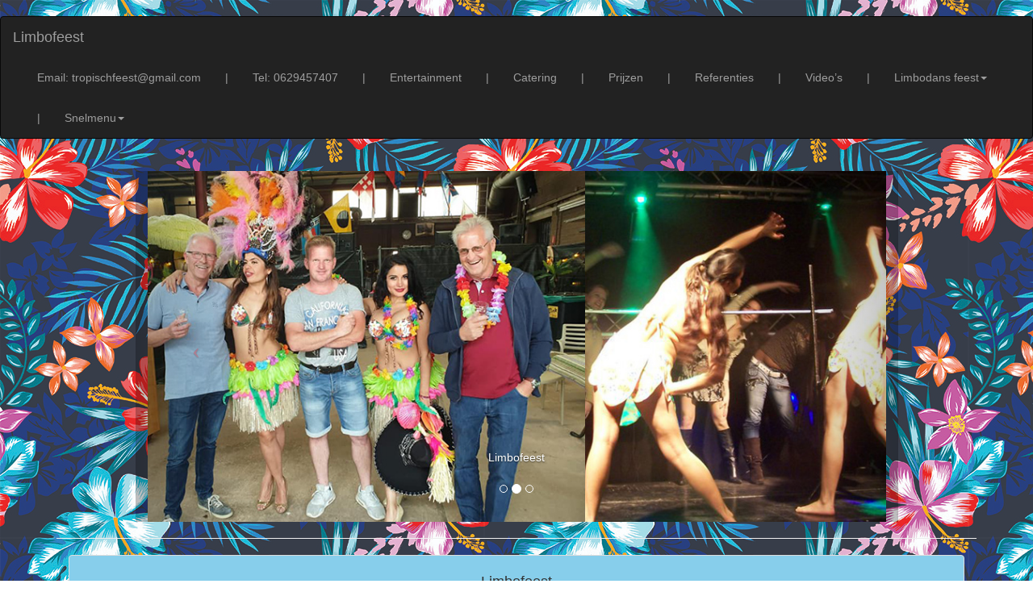

--- FILE ---
content_type: text/html
request_url: https://limbodansfeest.nl/limbofeest.html
body_size: 9722
content:
<!DOCTYPE html>
<html lang="nl">
<head>
<meta name="viewport" content="width=device-width, initial-scale=1.0">
<link rel="icon" href="images/limbodans-feest-background/limbodans-feest.jpg">
<meta charset="UTF-8">
<meta http-equiv="X-UA-Compatible" content="IE=edge">
<meta name="viewport" content="width=device-width, initial-scale=1">
<title>Limbofeest, Limbodans feest, limbo avond, tropische avond, limbo dans feest, limbodans feest, limbo dansfeest</title><br>
<meta name="keywords" content="Limbofeest, Limbodans feest, limbo avond, tropische avond, limbo dans feest, limbodans feest, limbo dansfeest">
<meta name="Description" content="Limbofeest, Limbodans feest, limbo avond, tropische avond, limbo dans feest, limbodans feest, limbo dansfeest">
<meta name="author" content="AstroCat.nl">
<!-- Bootstrap -->
<link rel="stylesheet" href="css/bootstrap.css">
<style type="text/css">
body {
	background-image: url("images/limbodans-feest-background/limbodans-feest-background.jpg");
	color: #000000;
	background-repeat: repeat;
}
a:link {
	color: #BB3B48;
}
a:hover {
	color: #C35C5F;
}
a:visited {
	color: #BE6449;
}
</style>

<!-- HTML5 shim and Respond.js for IE8 support of HTML5 elements and media queries -->
<!-- WARNING: Respond.js doesn't work if you view the page via file:// -->
<!--[if lt IE 9]>
      <script src="https://oss.maxcdn.com/html5shiv/3.7.2/html5shiv.min.js"></script>
      <script src="https://oss.maxcdn.com/respond/1.4.2/respond.min.js"></script>
    <![endif]-->
</head>
<!-- Plasează această etichetă în antet sau chiar înainte de eticheta corpului documentului. -->
<script src="https://apis.google.com/js/platform.js" async defer>
  {lang: 'ro'}
</script>


<body bgcolor="#FFFFFF" text="#000000">
<nav class="navbar navbar-inverse">
  <div class="container-fluid">
    <!-- Brand and toggle get grouped for better mobile display -->
    <div class="navbar-header">
      <button type="button" class="navbar-toggle collapsed" data-toggle="collapse" data-target="#inverseNavbar1" aria-expanded="false"><span class="sr-only">Toggle navigation</span><span class="icon-bar"></span><span class="icon-bar"></span><span class="icon-bar"></span></button>
      <a class="navbar-brand" href="index.html">Limbofeest</a></div>
    <!-- Collect the nav links, forms, and other content for toggling -->
    <div class="collapse navbar-collapse" id="inverseNavbar1">
      <ul class="nav navbar-nav">
        <li class="active"></li>
        <li></li>
      </ul>
<ul class="nav navbar-nav navbar-right">
		<li><a href="mailto:tropischfeest@gmail.com">Email: tropischfeest@gmail.com</a></li>
	<li><a href="">|</a></li>
	<li><a href="tel:0629457407">Tel: 0629457407</a></li>
	<li><a href="">|</a></li>
        <li><a href="http://www.todolatino.nl">Entertainment</a></li>
        <li><a href="">|</a></li>
        <li><a href="http://www.catering-feest.nl">Catering</a></li>
          <li><a href="">|</a></li>
        <li><a href="http://www.tropisch-show.nl">Prijzen</a></li>
          <li><a href="">|</a></li>
        <li><a href="http://www.tropischefeesten.nl">Referenties</a></li>
          <li><a href="">|</a></li>
	<li><a href="http://www.todolatino.nl/video">Video’s</a></li>
          <li><a href="">|</a></li>
             <li class="dropdown"><a href="#" class="dropdown-toggle" data-toggle="dropdown" role="button" aria-haspopup="true" aria-expanded="false">Limbodans feest<span class="caret"></span></a>
          <ul class="dropdown-menu">
             <li role="separator" class="divider"> 
             

 
   
    
                                                                                                              
              <li><a href="http://www.samba-danseressen.nl">Samba danseressen</a></li>
			  <li><a href="http://www.dans-show.be">Samba limbo salsa dansshows</a></li>
			  <li><a href="http://www.brassband-looporkest.nl">Percussieband, brassband</a></li>
			  <li><a href="http://www.braziliaanse-percussie.nl">Band en danseressen</a></li>
			  <li><a href="http://www.gitarist-feest.nl">Livemuziek solo act</a></li>
			  <li><a href="http://www.latin-muziek.nl">Duo, trio livemuziek</a></li>
			  <li><a href="http://www.latin-band-muziek.nl">Latin live band</a></li>
			  <li><a href="http://www.dj-voor-feest.nl">Mannelijke DJ</a></li>
			  <li><a href="http://www.dj-tropisch-feest.nl">Vrouwelijke DJ</a></li>
			  <li><a href="http://www.tarot-lezer.nl">Cubaanse waarzegster</a></li>
			  <li><a href="http://www.maakreklame.nl">Kostuum ontwerpen</a></li>
			  <li><a href="http://www.maak-reklame.nl">Reclame en promotie</a></li>
			  <li><a href="http://www.kostuum-verhuur-party.nl">Kostuumverhuur</a></li>
			  <li><a href="http://www.catering-feest.nl">Tropisch eten en drinken</a></li>
			  <li><a href="http://www.feest-zaal-decoratie.nl">Tropisch decor</a></li>
			  <li><a href="http://www.tropisch-bar.nl">Cocktailbar en shaker</a></li>
			  <li><a href="http://www.parade-act.nl">Parade acts en shows</a></li>
			  <li><a href="http://www.winkelcentrum-animatie.nl">Winkelcentra acts</a></li>
			  <li><a href="http://www.taart-feest.nl">Danseres uit Taart</a></li>
			  <li><a href="http://www.shows-met-dieren.nl">Shows met dieren</a></li>
			  <li><a href="http://www.workshopfeest.nl">Workshops voor feest</a></li>
			  <li><a href="http://www.limboshow.eu">Limboshow vuurshow</a></li>
			  <li><a href="http://www.mexico-themafeest.nl">Mexico themafeest</a></li>
			  <li><a href="http://www.spanje-thema-feest.nl">Spanje themafeest</a></li>
			  <li><a href="http://www.hawaii-themafeest.nl">Hawaii themafeest</a></li>
			  <li><a href="http://www.cubaanse-feest.nl">Cuba themafeest</a></li>
			  <li><a href="http://www.tropischfeest.nl">Tropisch feest</a></li>
			  <li><a href="http://www.braziliaans-themafeest.nl">Brazilië themafeest</a></li>
			  <li><a href="http://www.fotograaf-feest.nl">Tropische fotograaf met props</a></li>
			  <li><a href="http://www.tropisch-thema-feest.be">Fotoservice</a></li>
			  <li><a href="http://www.tropisch-thema-feest.nl">Steltenlopers</a></li>
			  
    
			  </li> </ul>
              <li><a href="">|</a></li>
		
		
		
        <li class="dropdown"><a href="#" class="dropdown-toggle" data-toggle="dropdown" role="button" aria-haspopup="true" aria-expanded="false">Snelmenu<span class="caret"></span></a>
          <ul class="dropdown-menu">
           
         
			  
			  
            <li><a href="http://www.dans-show.be">Ik zoek danseressen</a></li>
            <li><a href="http://www.live-muziek.be">Ik zoek livemuziek</a></li>
            <li><a href="http://www.dj-voor-feest.nl">Ik ben op zoek naar een DJ</a></li>
           
            <li><a href="http://www.animatie-acts-feest.nl">Ik ben op zoek naar divers acts (parade en winkelcentrum acts)</a></li>
            <li><a href="http://www.reklame-on-tour.nl">Reclame, promotie, kostuumontwerp en -verhuur</a></li>
            <li><a href="http://www.catering-feest.nl">Tropisch eten en drinken</a></li>
            <li><a href="http://www.feest-zaal-decoratie.nl">Tropisch decor</a></li>
            <li><a href="http://www.slang-show.nl">Shows met slangen</a></li>
			<li><a href="http://www.workshopfeest.nl">Workshops voor feest</a></li>
		    <li><a href="http://www.themafeesttropical.nl">Landen themafeest (Mexico, Spanje, Hawaii, Cuba, Tropisch, Braziliaans)</a></li>
			<li><a href="http://www.tropical-thema-feest.be">Tropische fotograaf en onze fotoservice</a></li>
		    <li><a href="http://www.tropisch-show.nl">Prijzen</a></li>
			<li><a href="http://www.todolatino.nl/video/">Video’s</a></li>
			<li><a href="http://www.gogo-danseressen.nl">Backstage met onze team</a></li>
			<li><a href="http://www.feest-danseressen.nl">Kies een danseres</a></li>
			<li><a href="http://www.danseresworden.nl">Vacatures</a></li>
			
			 <hr>
			  <center>Sponsors:</center>
			  <center><li><a href="http://www.catering-on-tour.nl">Catering on tour</a></li>
			  <li><a href="http://www.vindhier.nl">Vindier.nl</a></li><br></center>
			  <hr>
			  <center><li>Contactgegevens van ons bedrijf<br>
           Alegria  - Laura Rivas<br>
Tel: <a href="tel:06 29 457 407">06 29 457 407</a> of <a href="tel:06 44 508 525">06 44 508 525</a><br>
E-mail: <a href="mailto:tropischfeest@gmail.com">tropischfeest@gmail.com</a></li></center>
            
          </ul>
	</li></li>
      </ul>
    </div>
    <!-- /.navbar-collapse -->
  </div>
  <!-- /.container-fluid -->
</nav>
<nav>&nbsp;</nav>
<div id="fb-root"></div>
<script>(function(d, s, id) {
	var js, fjs = d.getElementsByTagName(s)[0];
	if (d.getElementById(id)) return;
	js = d.createElement(s); js.id = id;
	js.src = "//connect.facebook.net/nl_NL/sdk.js#xfbml=1&version=v2.5";
	fjs.parentNode.insertBefore(js, fjs);
	}(document, 'script', 'facebook-jssdk'));</script>
<div class="container">
  <div class="container-fluid"></div>
    <div class="row">
      <div class="col-xs-12 col-sm-12 col-md-12 col-lg-10 col-lg-offset-1">
        <div id="carousel-299058" class="carousel slide">
          <ol class="carousel-indicators">
            <li data-target="#carousel-299058" data-slide-to="0" class=""> </li>
            <li data-target="#carousel-299058" data-slide-to="1" class="active"> </li>
            <li data-target="#carousel-299058" data-slide-to="2" class=""> </li>
          </ol>
          <div class="carousel-inner">
            <div class="item"> <img class="img-responsive" src="images/limbodans-feest-header/limbofeest.jpg" alt="Limbofeest">
              <div class="carousel-caption">Limbofeest</div>
            </div>
            <div class="item active">
              <div class="container-fluid"><img class="img-responsive" src="images/limbodans-feest-caroussel/limbodans-feest-1.jpg" alt="Limbofeest"></div>
              <div class="container-fluid"></div>
              <div class="carousel-caption">Limbofeest<br><br></div>
            </div>
            <div class="item"> <img class="img-responsive" src="images/limbodans-feest-caroussel/limbodans-feest-2.jpg" alt="Limbofeest">
              <div class="carousel-caption">Limbofeest</div>
			  </div>
          </div>
          <a class="left carousel-control" href="#carousel-299058" data-slide="prev"><span class="icon-prev"></span></a> <a class="right carousel-control" href="#carousel-299058" data-slide="next"><span class="icon-next"></span></a></div>
      </div>
    </div>
    <hr>
</div>
<div class="container">
  <div class="row">
    <div class="col-md-12 col-lg-12">
<div class="container-fluid">
  <div class="container-fluid"></div>
<center><div class="thumbnail" style="background-color:skyblue">
  <div class="caption">
    <center>
      <h4>Limbofeest</h4>
		
    </center>
    <p>
        <br>
        <strong>
        <center>
Limbodans feest<br>
Een avondvullend programma voor uw tropische avond!<br>
Ontvangst, samba, workshop/spelletje en limboshow<br><br>

De ontvangst:<br>
Wij verwelkomen uw gasten met bloemenkransen en/of een tropische cocktail (door u of door ons verzorgd, in overleg). Dat is een leuk moment om indruk te maken op uw gasten of zakenrelaties!
Een tropisch feest begint altijd met de leuke ontvangst van Dansgroep Exotica!<br><br>

De Sambashow<br>
Weet u wat een leuke opening van een feest is? Een leuke, kort maar krachtige show door ons Samba entertainment team! Ideaal om het ijs te breken! Niet al te naakt, maar met leuke, chique sambakostuums!<br><br>

Kijk voor uitleg over de sambashow op: <a href="http://www.samba-show.nl">samba-show.nl</a><br><br>

Workshops en/of spelletjes<br>
Hierbij kan de klant kiezen uit diverse opties, allemaal interactief! <br>
- Een Salsa-workshop<br>
- De “Sterkste Tarzan”-workshop<br>
- Een percussie workshop<br><br>

of een spelletje, zoals het “Hete kokosnoot”-spel.<br><br>

Heb je ooit het oer-Hollandse spel “Hete aardappel” gespeeld? In Hawaï gebruiken wij geen aardappel om dit klassieke spel te spelen, maar een kokosnoot!<br><br>

Dit spel wordt op dezelfde manier gespeeld als “Hete aardappel”. Onze danseressen laten iedereen een kokosnoot aan elkaar doorgeven, terwijl traditionele Hawaiiaanse muziek klinkt. Als de muziek stopt, is degene met de kokosnoot in handen“af”. Er wordt doorgespeeld totdat er een winnaar is!<br><br>

De Limboshow<br>
Later op de avond, als de mensen al wat hebben gegeten en gedronken, kunnen uw gasten genieten van de leukste limboshow die er is! Tip: deste ‘vrolijker’ uw gasten, deste leuker de limboshow.<br><br>

Kijk voor meer uitleg over de limboshow op: <a href="http://www.limbo-dansen.be">limbo-dansen.be</a><br><br>

Zoekt u ideeën en inspiratie voor een tropisch feest? Vanuit ons gezellige restaurant verzorgt Alegria Catering leuke shows, lekker eten, een Caribische barbecue, entertainment (zoals een dj, de limboshow, acts, een percussieband, etc.), foodtruck in het thema ‘Calypso’ "Tropical" "Caribbean", "Jungle" of "Mexican Cantina", schaafijs, maar ook decoratie op uw of onze eigen locatie, lekkere cocktails en de beste livemuziek! <br><br>

Uitleg over onze limboshow: <a href="http://www.limbo-dansen.be">limbo-dansen.be</a><br>
The Limbo Girls: <a href="http://www.limbo-dansen.nl">limbo-dansen.nl</a><br>
Limboshow met vuur en een tropische slang: <a href="http://www.limboshowfeest.be">limboshowfeest.be</a><br>
Video’s van onze limboshow: <a href="http://www.todolatino.nl/video/limboshow-video.html">todolatino.nl/video/limboshow-video.html</a><br>
Hawaiiaanse limboshow: <a href="http://www.limboshow-feest.nl">limboshow-feest.nl</a><br>
Limbo- en sambashow: <a href="http://www.limboshowfeest.nl">limboshowfeest.nl</a><br>
Avondvullend tropisch programma, inclusief een limboshow: <a href="http://www.limbodansfeest.nl">limbodansfeest.nl</a><br>
Limbo en Caribbean BBQ: <a href="http://www.limbodans.nl">limbodans.nl</a><br>
Foto’s van vorige shows: <a href="http://www.limbodansen.nl">limbodansen.nl</a><br><br>

Prijzen van de shows vind je hier: <a href="http://www.tropisch-show.nl">tropisch-show.nl</a><br>
Meer uitleg over de shows: <a href="http://www.tropischfeest.nl">tropischfeest.nl</a><br>
Foto’s van vorige feesten: <a href="http://www.tropischefeesten.nl">tropischefeesten.nl</a><br>
Video's van onze muzikanten en danseressen <a href="https://www.todolatino.nl/video/">https://www.todolatino.nl/video/</a><br><br>

Vindt u dat de limbodans, jungle catering, of de gezellige limbogirls passen op uw feest? Bel of e-mail ons!<br>
Limbshow contact<br>
Mobiel: <a href="tel:06-29 457 407">06-29 457 407</a> of <a href="tel:06-44 508 525">06-44 508 525</a><br>
Tel: <a href="tel:0320 769037">0320 769037</a><br>
E-mail: <a href="mailto:tropischfeest@gmail.com">tropischfeest@gmail.com</a><br><br>


<br>

<img src="images/limbodans-feest-trio/limbodans-feest-1.jpg" alt="Limbofeest" class="img-responsive"><br>
			<img src="images/limbodans-feest-trio/limbodans-feest-2.jpg" alt="Limbofeest" class="img-responsive"><br>
<img src="images/limbodans-feest-trio/limbodans-feest-3.jpg" alt="Limbofeest" class="img-responsive"><br>
			<img src="images/limbodans-feest-trio/limbodans-feest.jpg" alt="Limbofeest" class="img-responsive"><br>


			
			
			<img src="images/limbodans-feest/limbodans-feest-1.jpg" alt="Limbofeest" class="img-responsive"><br>
			<img src="images/limbodans-feest/limbodans-feest-2.jpg" alt="Limbofeest" class="img-responsive"><br>
			<img src="images/limbodans-feest/limbodans-feest-3.jpg" alt="Limbofeest" class="img-responsive"><br>
			<img src="images/limbodans-feest/limbodans-feest-4.jpg" alt="Limbofeest" class="img-responsive"><br>
			<img src="images/limbodans-feest/limbodans-feest-5.jpg" alt="Limbofeest" class="img-responsive"><br>
				<img src="images/limbodans-feest/limbodans-feest-6.jpg" alt="Limbofeest" class="img-responsive"><br>
				<br>
			
			<center>Wat kunt u bij ons bestellen?<br><br>

Tropisch themafeest pakket – TheTropical Banana Show© (3 acts - dans, muziek en decor)<br>
Een compacte en voordelige invulling van uw Tropische themafeest!<br>
Bezetting: dans (2 mooie tropische danseressen), muziek (swingend duo) of tropische DJ naar keuze.<br>
Duur: 4 uur muziek en dans!<br><br>

Ontvangst van de gasten in tropische stijl (ga naar de ontvangstpagina: <a href="http://www.ontvangst-entertainment.nl">ontvangst-entertainment.nl</a>)<br>
Een samba show als opening (15 min.) in tropische samba kostuums (alle opties: <a href="http://www.dans-show.be">dans-show.be</a>)<br>
een salsa workshop (25 à 30 min.) met het publiek (alle opties: <a href="http://www.workshopfeest.nl">workshopfeest.nl</a>)<br>
Een limboshow met vuur (25 à 30 min.),een dansdemonstratie en interactieve show (meer uitleg: <a href="http://www.limbo-show.nl">limbo-show.nl</a>)<br><br>

Livemuziek Duo (naar keuze) 4 x 30 min. binnen 4 uur (info en foto’s: <a href="http://www.latinoentertainers.nl">latinoentertainers.nl</a>)<br><br>
of
Latin DJ met leuke decoratie, geluid en licht (meer info en foto’s: <a href="http://www.dj-tropisch-feest.nl">dj-tropisch-feest.nl</a>)<br><br>

Prijzen van de shows vindt u je hier: <a href="http://www.tropisch-show.nl">tropisch-show.nl</a> <br>
Meer uitleg en foto’s van deze show: <a href="http://www.tropischfeest.nl">tropischfeest.nl</a><br>
Foto’s van vorige feesten: <a href="http://www.tropischefeesten.nl">tropischefeesten.nl</a><br>
Uitgebreide prijslijst: <a href="http://www.tropisch-show.nl">tropisch-show.nl</a><br><br>

Deluxe TropicalShow©<br>
<br>
  

2 danseressen, 2 muzikanten, decoratie, een dj en een cocktailshaker (5 acts)<br>
Ontvangst van de gasten in tropische stijl (ga naar de ontvangstpagina: <a href="http://www.ontvangst-entertainment.nl">ontvangst-entertainment.nl</a>)<br>
Een samba show als opening (15 min.) in tropische samba kostuums (alle opties: <a href="http://www.dans-show.be">dans-show.be</a>)<br>
een salsa workshop (25 à 30 min.) met het publiek (alle opties: <a href="http://www.workshopfeest.nl">workshopfeest.nl</a>)<br>
Een limboshow met vuur (25 à 30 min.), dansdemonstratie en interactieve show (meer uitleg: <a href="http://www.limbo-show.nl">www.limbo-show.nl</a>)<br><br>

LivemuziekDuo (naar keuze) 4 x 30 min.binnen 4 uur (info en foto’s: <a href="http://www.latinoentertainers.nl">latinoentertainers.nl</a>)<br>
Latin DJ met leuke decoratie, geluid en licht (meer info en foto’s: <a href="http://www.dj-tropisch-feest.nl">dj-tropisch-feest.nl</a>)<br>
Cocktail shaker met leuke bar – max. 100 cocktails <br>
Tropisch decor voor uw feest (foto-impressie: <a href="http://www.decoratie-feest.nl">decoratie-feest.nl</a>)<br>
Fotoservice 2 x 30 min.en digitale foto’s achteraf (uitleg en impressies: <a href="http://www.tropisch-thema-feest.be">tropisch-thema-feest.be</a>)<br><br>

Prijzen van de shows en pakketkortingen vind je hier: <a href="http://www.tropisch-show.nl">tropisch-show.nl</a><br><br>

Pagina van Deluxe TropicalShow (uitleg, foto’s, info, foto’s van vorige feesten<br>
<a href="http://www.tropisch-feest.nl">www.tropisch-feest.nl</a><br><br>

Gezellige Latijnse danseressen<br>
Samba danseressen, Salsa shows, Limboshows, Flamenco, Zumba, Bachata, Mexicaanse dans en nog veel meer!<br>
Voor optredens, maar ook voor workshops.<br>
Wij zijn beschikbaar voor korte optredens, ontvangst van de gasten of compleet avondvullend!<br>
Ga naar onze algemene danspagina voor meer informatie: <a href="http://www.dans-show.be">dans-show.be</a><br>
Prijzen van de shows vind je hier: <a href="http://www.tropisch-show.nl">tropisch-show.nl</a><br>
Meer uitleg en foto’svan deze show: <a href="http://www.tropischfeest.nl">tropischfeest.nl</a><br>
Foto’s van vorige feesten: <a href="http://www.tropischefeesten.nl">tropischefeesten.nl</a><br><br>

Livemuziek<br>
Allround Latin, of een specifieke stijl, niets is te gek voor onze band! <br>
Wij zijn een grote band (Ritmos Calientes), maar wij kunnen ons ook opsplitsen in kleinere formaties.<br>
Wij hebben een Mexicaans Mariachi repertoire, maar ook muzikanten uit Brazilië (die heerlijke Bossa nova spelen); allround Latin is onze specialiteit! Van Spanje tot Zuid-Amerika; <br>
gezellige livemuziek voor jong en oud!<br><br>

Prijzen van de shows vind je hier: <a href="http://www.tropisch-show.nl">tropisch-show.nl</a><br>
Meer uitleg en foto’svan deze show: <a href="http://www.tropischfeest.nl">tropischfeest.nl</a><br>
Foto’s van vorige feesten: <a href="http://www.tropischefeesten.nl">tropischefeesten.nl</a><br>
Uitgebreide prijslijst: <a href="http://www.tropisch-show.nl">tropisch-show.nl</a><br>
Cocktailbar en cocktailshaker (m/v)<br>
Heb je zin in lekkere cocktails met vers fruit en de beste tropische ingrediënten?<br>
Bel ons, en wij komen met lekkere en goed uitziende cocktails!<br>
Kijk op deze pagina en ontdek onze gezellige cocktailbar en cocktailshaker!<br>
<a href="http://www.tropisch-cocktailbar.nl">tropisch-cocktailbar.nl</a><br>
Prijzen van de shows vind je hier: <a href="http://www.tropisch-show.nl">tropisch-show.nl</a><br>
Meer uitleg en foto’svan deze show: <a href="http://www.tropischfeest.nl">tropischfeest.nl</a><br>
Foto’s van vorige feesten: <a href="http://www.tropischefeesten.nl">tropischefeesten.nl</a><br>
Uitgebreide prijslijst: <a href="http://www.tropisch-show.nl">tropisch-show.nl</a><br><br>

Tropisch décor<br>
Raffia parasols, raffia tafelrokken, kleurrijke scene setters, leuke tiki bar, palmbomen, slingers, tafelkleden, enz. voor uw tropisch feest!<br>
Voor meer informatie en foto’s,klik hier: <a href="http://www.decoratie-feest.nl">decoratie-feest.nl</a>
Foto’s van vorige feesten: <a href="http://www.tropischefeesten.nl">tropischefeesten.nl</a><br>
Uitgebreide prijslijst: <a href="http://www.tropisch-show.nl">tropisch-show.nl</a><br><br>

Caribische percussieband<br>
Een leuke, zeer professionele brassband voor uw feest!<br>
Leuk als beginshow of als opwekkend tussendoor optreden, met of zonder danseressen!<br>
Meer info: <a href="http://www.brassband-looporkest.nl">brassband-looporkest.nl</a><br>
Foto’s van vorige feesten: <a href="http://www.tropischefeesten.nl">tropischefeesten.nl</a><br>
Uitgebreide prijslijst: <a href="http://www.tropisch-show.nl">tropisch-show.nl</a><br></center>
			



        </center></strong></p></div></div>
</center>
<center>
  <table width="90%" border="1">
      <tbody>
        <tr> </tr>
      </tbody>
    </table>
</center>
<b>

<div class="container">
  <div class="row">
    <div class="col-md-12 col-lg-11">
<div class="container-fluid">
  <div class="container-fluid"></div>
  
  <center>
    <div class="thumbnail" style ="background-color: #ffffff;"><b><span class="thumbnail" style="background-color: #ffffff;"><img src="images/limbodans-feest-principal/limbodans-feest-1.jpg" alt="Limbofeest" usemap="#Map" class="img-responsive">
          <map name="Map">
            <area shape="rect" coords="803,1,952,246" href="http://www.catering-feest.nl" target="new" alt="Onze samba danseressen">
            <area shape="rect" coords="804,254,956,525" href="http://www.foodtruck-feest.nl" target="new" alt="Samba limbo salsa show">
          </map>
          <center>Limbofeest</center></span>
    
     <span class="thumbnail" style="background-color: #ffffff;"><img src="images/limbodans-feest-principal/limbodans-feest-2.jpg" alt="Limbofeest" usemap="#Map2" class="img-responsive">
     <map name="Map2">
       <area shape="rect" coords="799,1,962,278" href="http://www.brassband-looporkest.nl" target="new" alt="Percussieband, brassband">
       <area shape="rect" coords="802,284,962,447" href="http://www.braziliaanse-percussie.nl" target="new" alt="Band en danseressen">
     </map>
     <center>Limbofeest</center></span>
     
     <span class="thumbnail" style="background-color: #ffffff;"><img src="images/limbodans-feest-principal/limbodans-feest-3.jpg" alt="Limbofeest" usemap="#Map3" class="img-responsive">
     <map name="Map3">
       <area shape="rect" coords="801,-2,961,234" href="http://www.gitarist-feest.nl" target="new" alt="Livemuziek solo act">
       <area shape="rect" coords="799,238,961,495" href="http://www.latin-muziek.nl" target="new" alt="Duo, trio">
       <area shape="rect" coords="802,498,958,678" href="http://www.latin-band-muziek.nl" target="new" alt="Latin live band">
     </map>
     <center>Limbofeest</center></span>
     
     <span class="thumbnail" style="background-color: #ffffff;"><img src="images/limbodans-feest-principal/limbodans-feest-4.jpg" alt="Limbofeest" usemap="#Map4" class="img-responsive">
     <map name="Map4">
       <area shape="rect" coords="804,-1,962,305" href="http://www.dj-voor-feest.nl" target="new" alt="Mannelijke DJ">
       <area shape="rect" coords="805,307,963,540" href="http://www.dj-tropisch-feest.nl" target="new" alt="Vrouwelijke DJ">
       <area shape="rect" coords="803,541,967,686" href="http://www.tarot-lezer.nl" target="new" alt="Cubaanse waarzegster">
     </map>
     <center>Limbofeest</center></span></b>
      <center>
        <b></b>
      </center>
      <b><b></b></b>   </div>
    <div class="thumbnail" style="background-color:skyblue">
      <div class="caption">
        <center>
          Tropisch feest contact
          <br>
         
          Mobiel: <a href="tel:0629457407">06-29 457 407</a> of <a href="tel:0644508525">06-44 508 525 </a> <br>
          Tel: <a href="tel:0320769037">0320 769037</a> <br>
          E-mail: <a href="mailto:tropischfeest@gmail.com">tropischfeest@gmail.com</a><br>
          <br>
        </center>
            <b>
		  </b></div>
    </div>
    <b>
    <div class="thumbnail" style ="background-color: #ffffff;"><b><span class="thumbnail" style="background-color: #ffffff;"><img src="images/limbodans-feest-principal/limbodans-feest-5.jpg" alt="Limbofeest" usemap="#Map5" class="img-responsive">
          <map name="Map5">
            <area shape="rect" coords="807,1,963,168" href="http://www.maakreklame.nl" target="new" alt="Kostuum ontwerpen">
            <area shape="rect" coords="810,172,957,334" href="http://www.maak-reklame.nl" target="new" alt="Reclame en promotie">
            <area shape="rect" coords="807,336,960,489" href="http://www.kostuum-verhuur-party.nl" target="new" alt="Kostuumverhuur">
          </map>
      <center>
        Limbofeest
      </center>
      </span> <span class="thumbnail" style="background-color: #ffffff;"><img src="images/limbodans-feest-principal/limbodans-feest-6.jpg" alt="Limbofeest" width="964" height="680" usemap="#Map6" class="img-responsive">
      <map name="Map6">
        <area shape="rect" coords="802,1,960,185" href="http://www.catering-feest.nl" target="new" alt="Tropisch eten en drinken">
        <area shape="rect" coords="800,188,963,419" href="http://www.feest-zaal-decoratie.nl" target="new" alt="Tropisch decor">
        <area shape="rect" coords="803,426,969,689" href="http://www.tropisch-bar.nl" target="new" alt="Cocktailbar en cocktailshaker">
      </map>
        <center>
          Limbofeest
        </center>
        </span> <span class="thumbnail" style="background-color: #ffffff;"><img src="images/limbodans-feest-principal/limbodans-feest-7.jpg" alt="Limbofeest" usemap="#Map7" class="img-responsive">
        <map name="Map7">
          <area shape="rect" coords="802,1,964,257" href="http://www.parade-act.nl" target="new" alt="Parade acts en shows">
          <area shape="rect" coords="803,265,959,455" href="http://www.winkelcentrum-animatie.nl" target="new" alt="Winkelcentra acts">
        </map>
          <center>
            Limbofeest
          </center>
          </span> 
		
		<span class="thumbnail" style="background-color: #ffffff;"><img src="images/limbodans-feest-principal/limbodans-feest-8.jpg" alt="Limbofeest" usemap="#Map8" class="img-responsive">
          <map name="Map8"><br>
 <area shape="rect" coords="793,-20,943,257" href="http://www.taart-feest.nl" alt="Danseres uit Taart">
 <area shape="rect" coords="798,542,939,724" href="http://www.workshopfeest.nl" target="new" alt="Workshops voor feest">
           
 <area shape="rect" coords="793,725,944,962" href="http://www.limboshow.eu" target="new" alt="Limboshow vuurshow">
			   <area shape="rect" coords="796,259,943,528" href="http://www.limboshow.eu" target="new" alt="Limboshow vuurshow">
               <area shape="rect" coords="661,0,789,189" href="http://www.mexico-themafeest.nl" target="new" alt="Mexico themafeest">
               <area shape="rect" coords="665,190,792,329" href="http://www.spanje-thema-feest.nl" target="new" alt="Spanje Thema Feest">
               <area shape="rect" coords="663,332,797,538" href="http://www.hawaii-themafeest.nl" target="new" alt="Hawaii Themafeest">
               <area shape="rect" coords="660,539,788,695" href="http://www.cubaanse-feest.nl" target="new" alt="Cubaanse Feest">
               <area shape="rect" coords="661,703,787,824" href="http://www.tropischfeest.nl" target="new" alt="Tropischfeest">
               <area shape="rect" coords="659,826,792,958" href="http://www.braziliaans-themafeest.nl" target="new" alt="Braziliaans Themafeest">
          </map>
            <center>
              Limbofeest
            </center>
          </span> 
		
		<span class="thumbnail" style="background-color: #ffffff;">
			
			<img src="images/limbodans-feest-principal/limbodans-feest-9.jpg" alt="Limbofeest" usemap="#Map8" class="img-responsive">
         <map name="image-map">
			 
	<map name="image-map">

		
   
         </map>
            <center>
              Limbofeest
            </center>
			</map></span> 
		</b></div>
    </b>
    <nav class="navbar navbar-default">
      <div class="container-fluid">
        <!-- Brand and toggle get grouped for better mobile display -->
        <div class="navbar-header">
          <button type="button" class="navbar-toggle collapsed" data-toggle="collapse" data-target="#defaultNavbar1" aria-expanded="false"><span class="sr-only">Toggle navigation</span><span class="icon-bar"></span><span class="icon-bar"></span><span class="icon-bar"></span></button>
</div>
        <!-- Collect the nav links, forms, and other content for toggling -->
        <div class="collapse navbar-collapse" id="defaultNavbar1">
          <ul class="nav navbar-nav">
            <li class="active"></li>
            <li></li>
            <li class="dropdown"><a href="#" class="dropdown-toggle" data-toggle="dropdown" role="button" aria-haspopup="true" aria-expanded="false"><h4>Limbodans feest pagina's</h4><span class="caret"></span></a>
              <ul class="dropdown-menu">
               
                <li role="separator" class="divider"></li>
				  
                  <li><a href="limbo-feest.html">Limbo feest</a></li>
				  <li><a href="limbodans-feest.html">Limbodans feest</a></li>
				  <li><a href="limbo-avond.html">Limbo avond</a></li>
				  <li><a href="tropische-avond.html">Tropische avond</a></li>
				  <li><a href="tropische-feesten.html">Tropische feesten</a></li>
				  <li><a href="limbo-dans-feest.html">Limbo dans feest</a></li>
				  <li><a href="limbodans-feest.html">Limbodans feest</a></li>
				  <li><a href="limbo-dansfeest.html">Limbo dansfeest</a></li>
				  <li><a href="limbodans-feestje.html">Limbodans feestje</a></li>
				  <li><a href="limbodans-party.html">Limbodans party</a></li>
				  <li><a href="tropisch-avondvullend-programma.html">Tropisch avondvullend programma</a></li>
				  <li><a href="tropische-avond.html">Tropische avond</a></li>
				  <li><a href="spelletjes-en-limboshow.html">Spelletjes en limboshow</a></li>
				  <li><a href="ontvangst-in-tropische-stijl.html">Ontvangst in tropische stijl</a></li>
				  <li><a href="tropische-ontvangst.html">Tropische ontvangst</a></li>
				  <li><a href="de-sambashow.html">De Sambashow</a></li>
				  <li><a href="leuke-opening-van-een-feest.html">Leuke opening van een feest</a></li>
				  <li><a href="samba-entertainment-team.html">Samba entertainment team</a></li>
				  <li><a href="limboshow.html">Limboshow</a></li>
				  <li><a href="limbo-tropical-dansgroep.html">Limbo Tropical Dansgroep</a></li>
				  <li><a href="limbo-feest.html">Limbo feest</a></li>
				  <li><a href="limbo-feesten.html">Limbo Feesten</a></li>
				  <li><a href="limbo-show.html">Limbo Show</a></li>
				  <li><a href="limbo-shows.html">Limbo Shows</a></li>
				  <li><a href="limbofeest.html">Limbofeest</a></li>
				  <li><a href="limbofeesten.html">Limbofeesten</a></li>
				  <li><a href="limboshow.html">Limboshow</a></li>
				  <li><a href="limboshows.html">Limboshows</a></li>
				  <li><a href="limbodans-hardenberg.html">Limbodans Hardenberg</a></li>
				  <li><a href="limbodans-harderwijk.html">Limbodans Harderwijk</a></li>
				  <li><a href="limbodans-harlingen.html">Limbodans Harlingen</a></li>
				  <li><a href="limbodans-hasselt.html">Limbodans Hasselt</a></li>
				  <li><a href="limbodans-hattem.html">Limbodans Hattem</a></li>
				  <li><a href="limbodans-heenvliet.html">Limbodans Heenvliet</a></li>
				  <li><a href="limbodans-helmond.html">Limbodans Helmond</a></li>
				  <li><a href="limbodans-hem.html">Limbodans Hem</a></li>
				  <li><a href="limbodans-heukelum.html">Limbodans Heukelum</a></li>
				  <li><a href="limbodans-heusden.html">Limbodans Heusden</a></li>
				  <li><a href="limbodans-hindeloopen.html">Limbodans Hindeloopen</a></li>
				  <li><a href="limbodans-hoogwoud.html">Limbodans Hoogwoud</a></li>
				  <li><a href="limbodans-hoorn.html">Limbodans Hoorn</a></li>
				  <li><a href="limbodans-noord-holland.html">Limbodans Noord-Holland</a></li>
				  <li><a href="limbodans-huissen.html">Limbodans Huissen</a></li>
				  <li><a href="limbodans-gelderland.html">Limbodans Gelderland</a></li>
				  <li><a href="limbodans-hulst.html">Limbodans Hulst</a></li>
				  <li><a href="limbodans-zeeland.html">Limbodans Zeeland</a></li>
				  <li><a href="limbodans-ijlst.html">Limbodans IJlst</a></li>
				  <li><a href="limbodans-friesland.html">Limbodans Friesland</a></li>
				  <li><a href="limbodans-ijsselstein.html">Limbodans IJsselstein</a></li>
				  <li><a href="limbodans-utrecht.html">Limbodans Utrecht</a></li>
				  <li><a href="limbodans-ijzendijke.html">Limbodans IJzendijke</a></li>
				  <li><a href="limbodans-kampen.html">Limbodans Kampen</a></li>
				  <li><a href="limbodans-overijssel.html">Limbodans Overijssel</a></li>
				  <li><a href="limbodans-kessel.html">Limbodans Kessel</a></li>
				  <li><a href="limbodans-limburg.html">Limbodans Limburg</a></li>
				  <li><a href="limbodans-klundert.html">Limbodans Klundert</a></li>
				  <li><a href="limbodans-noord-brabant.html">Limbodans Noord-Brabant</a></li>
				  <li><a href="limbodans-kortgene.html">Limbodans Kortgene</a></li>
				  <li><a href="limbodans-laag-keppel.html">Limbodans Laag-Keppel</a></li>
				  <li><a href="limbodans-langedijk.html">Limbodans Langedijk</a></li>
				  <li><a href="limbodans-leerdam.html">Limbodans Leerdam</a></li>
				  <li><a href="limbodans-leeuwarden.html">Limbodans Leeuwarden</a></li>
				  <li><a href="limbodans-leiden.html">Limbodans Leiden</a></li>
				  <li><a href="limbodans-lochem.html">Limbodans Lochem</a></li>
				  <li><a href="limbodans-maasbommel.html">Limbodans Maasbommel</a></li>
				  
				  
				  
              </ul>
            </li>
          </ul>
<ul class="nav navbar-nav navbar-right">
  <li></li>
            <li class="dropdown"><a href="#" class="dropdown-toggle" data-toggle="dropdown" role="button" aria-haspopup="true" aria-expanded="false"><h4>Sponsors</h4><span class="caret"></span></a>
              <ul class="dropdown-menu">
              <li> <a href="http://www.wat-kost-een-advocaat.nl">Wat kost een advocaat?</a> </li>
        <li> <a href="http://www.arabischefeest.nl/">Meest gestelde vragen</a></li>
        <li> <a href="http://www.biologische-friet.nl">Biologische frieten</a></li>
       <li> <a href="http://www.sampling-team.nl">Reklamebureau</a></li>
               
              </ul>
            </li>
        </ul>
        </div>
        <!-- /.navbar-collapse -->
      </div>
      <!-- /.container-fluid -->
    </nav>
<div class="thumbnail" style="background-color:skyblue">
  <div class="caption">
        <center><label for="textfield"><h4>Social Media</h4></label><br><br>
<br>
     
Je vind ons via:  <br>
<a href="http://www.vindhier.nl">vindhier.nl</a>
    <a href="http://vindhier.nl"><img src="images/limbodans-feest-background/vindhier.gif" alt="" width="104" height="80" class="img-responsive"/></a><br>
</center>
<center><div class="fb-like" data-href="http://www.limbodansfeest.nl" data-layout="standard" data-action="like" data-show-faces="true" data-share="true"></div> </center>
<center><div class="g-plusone" data-annotation="inline" data-width="300"></div></center></div>
  </div>
    <b>    </b>
  </center>
  </div> 

<center>
  <table width="90%" border="1">
    <tbody>
      <tr> </tr>
    </tbody>
  </table>
</center>
<p>&nbsp;</p>
  <div class="row">
<div class="col-md-4 col-sm-6 col-xs-6 col-lg-offset-0 col-lg-12">
  <div class="thumbnail" style ="background-color:skyblue">
<div class="caption"> <b>
  <center>
    <h3>Sponsors</h3>
    <table>
      <tr> Catering, entertainment, foodtruck <a href="http://www.catering-feest.nl">catering-feest.nl</a>&nbsp;&nbsp;&nbsp;
        Latijnse muziek en entertainment <a href="http://www.todolatino.nl">todolatino.nl</a> </tr>
    </table>
    <br>
    <table>
     
       
        <span style="color: black">Uw bedrijf hier? Kosten €500 per jaar ex 21% BTV.
          Neem contact met ons op via E-mail:</span> <a href="mailto:tropischfeest@gmail.com"> tropischfeest@gmail.com</a> <br>
        Vertalingen en tolkdiensten <a href="http://www.romtext.nl">Vertaalbureau Romtext</a> Je vind ons via: <a href="http://www.vindhier.nl">vindhier.nl</a> <br>
        <br>
        Website nodig? <a href="http://www.astrocat.nl">astrocat.nl</a> 
    </table>
  </center>
  </b> </div>
      <center><table>
    <tr> &nbsp;
        <td><img src="images/limbodans-feest-bottom/limbofeest.png" alt="Limbofeest" width="425" height="247" class="img-responsive"><center>Limbofeest <br>


</center></td>
    </tr>
</table></center>
      </div>
      
  </div>
<div class="col-md-4 col-sm-6 col-xs-6 col-lg-offset-0 col-lg-12">
  <div class="thumbnail" style ="background-color:skyblue">
<div class="caption">
  <center>
    <p>
      Wij accepteren alleen contante betaling op de datum van  het feest, of betaling vooraf op onze bankrekening,  steeds tegen afgifte van de factuur.<br>
      <b>Houdt u er rekening  mee dat wij geen betalingen achteraf accepteren. </b>      <br>
      <br>
      Bent u een evenement, een bruiloft of een groot multicultureel festival aan het organiseren? En vraagt u zich af wat het kost om een Arabisch feest te organiseren  in een zaal, tent, of in de buitenlucht neer te zetten? Wij kunnen een mooie offerte maken voor u!<br>
      <br>
      
Wij zijn beschikbaar voor optredens in:<br>
Nederland, Belgie en Duitsland en andere landen op aanvraag<br>
en verder onder andere steden zoals: <br>
<br>


Winschoten
Echt
Geleen
Gennep
Heerlen
Kerkrade
Kessel
Landgraaf
Maastricht
Montfort
Nieuwstadt
Roermond
Schin op Geul
Sittard
Stein
Susteren
Thorn
Vaals
Valkenburg
Venlo
Weert
's-Hertogenbosch (Den Bosch)
Bergen op Zoom
Boxtel
Breda
Eindhoven
Geertruidenberg
Geldrop

		


  </p></center>
        </div>
      </div>
  </div>
</div>
  <div class="thumbnail" style="background-color:skyblue">
   
    
   
    <center>
      Bij bellen en beantwoording van e-mails verklaart de ontvanger akkoord te zijn gegaan met de Algemene voorwaarden van Alegria feestmuziek en aanverwante bedrijven en websites. Neem contact met ons op voor meer informatie.
    </center>
    <br>
    <br>
    <center>
      <p><a href="http://kosten-van-een-band.nl/algemene-voorwaarden/index.html">Onze algemene voorwaarden vind u hier</a></p>
    </center>
  </div>
  <b>
  <div class="thumbnail" style="background-color:skyblue">
    <center>Copyright ©2020 <a href="http://www.astrocat.nl">AstroCat</a>. All rights reserved.</center>
   
   
  </div>
  </b>
      </div>
    </div>
  </div>
 
<!-- jQuery (necessary for Bootstrap's JavaScript plugins) --> 
<script src="js/jquery-1.11.3.min.js"></script> 
<!-- Include all compiled plugins (below), or include individual files as needed --> 
<script src="js/bootstrap.js"></script>
<!-- BEGIN JIVOSITE CODE {literal} -->
<script type="text/javascript">
(function(){ var widget_id = 'Hs5bbXmttB';var d=document;var w=window;function l(){
var s = document.createElement('script'); s.type = 'text/javascript'; s.async = true; s.src = '//code.jivosite.com/script/widget/'+widget_id; var ss = document.getElementsByTagName('script')[0]; ss.parentNode.insertBefore(s, ss);}if(d.readyState=='complete'){l();}else{if(w.attachEvent){w.attachEvent('onload',l);}else{w.addEventListener('load',l,false);}}})();</script>
<!-- {/literal} END JIVOSITE CODE -->

<center><script async src="//pagead2.googlesyndication.com/pagead/js/adsbygoogle.js"></script>
<!-- 728x90, created 6/16/08 -->
<ins class="adsbygoogle"
     style="display:inline-block;width:728px;height:90px"
     data-ad-client="ca-pub-1345032136215110"
     data-ad-slot="6559439015"></ins>
<script>
(adsbygoogle = window.adsbygoogle || []).push({});
</script>
</center>
	</b></div></div></div></div></body></html>

--- FILE ---
content_type: text/html; charset=utf-8
request_url: https://accounts.google.com/o/oauth2/postmessageRelay?parent=https%3A%2F%2Flimbodansfeest.nl&jsh=m%3B%2F_%2Fscs%2Fabc-static%2F_%2Fjs%2Fk%3Dgapi.lb.en.2kN9-TZiXrM.O%2Fd%3D1%2Frs%3DAHpOoo_B4hu0FeWRuWHfxnZ3V0WubwN7Qw%2Fm%3D__features__
body_size: 162
content:
<!DOCTYPE html><html><head><title></title><meta http-equiv="content-type" content="text/html; charset=utf-8"><meta http-equiv="X-UA-Compatible" content="IE=edge"><meta name="viewport" content="width=device-width, initial-scale=1, minimum-scale=1, maximum-scale=1, user-scalable=0"><script src='https://ssl.gstatic.com/accounts/o/2580342461-postmessagerelay.js' nonce="9r92zqAYRrpOd0HE3wvFMg"></script></head><body><script type="text/javascript" src="https://apis.google.com/js/rpc:shindig_random.js?onload=init" nonce="9r92zqAYRrpOd0HE3wvFMg"></script></body></html>

--- FILE ---
content_type: text/html; charset=utf-8
request_url: https://www.google.com/recaptcha/api2/aframe
body_size: 266
content:
<!DOCTYPE HTML><html><head><meta http-equiv="content-type" content="text/html; charset=UTF-8"></head><body><script nonce="Cfe5CNfI2I0xdbvPAyy6Iw">/** Anti-fraud and anti-abuse applications only. See google.com/recaptcha */ try{var clients={'sodar':'https://pagead2.googlesyndication.com/pagead/sodar?'};window.addEventListener("message",function(a){try{if(a.source===window.parent){var b=JSON.parse(a.data);var c=clients[b['id']];if(c){var d=document.createElement('img');d.src=c+b['params']+'&rc='+(localStorage.getItem("rc::a")?sessionStorage.getItem("rc::b"):"");window.document.body.appendChild(d);sessionStorage.setItem("rc::e",parseInt(sessionStorage.getItem("rc::e")||0)+1);localStorage.setItem("rc::h",'1768995317116');}}}catch(b){}});window.parent.postMessage("_grecaptcha_ready", "*");}catch(b){}</script></body></html>